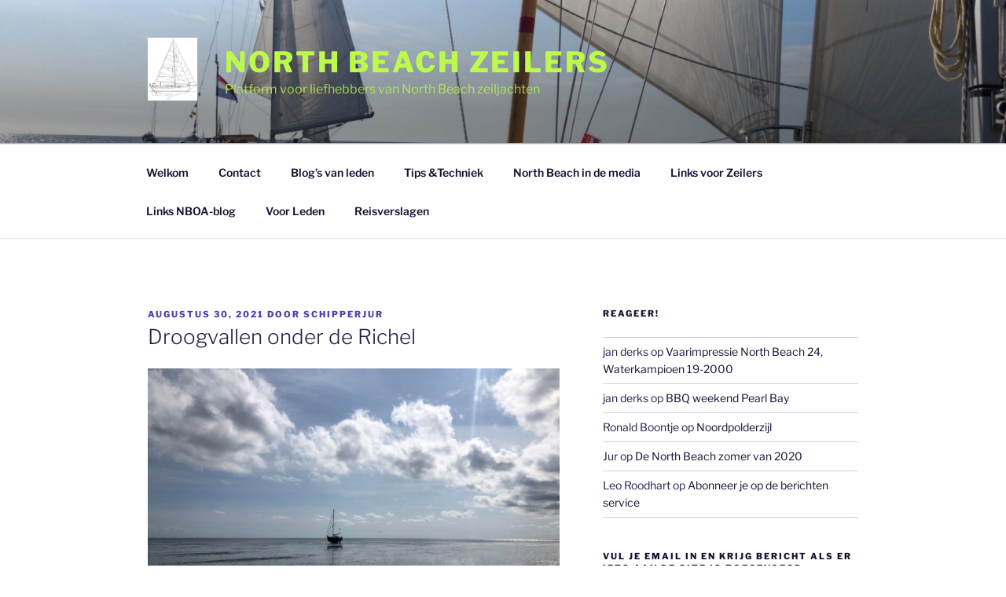

--- FILE ---
content_type: text/css
request_url: https://www.nboa.nl/wp-content/plugins/webful-simple-grocery-shop/css/style.css?ver=6.8.3
body_size: 2850
content:
@charset "utf-8";
/* CSS Document */

.shop_cat_wrap { 
	width:200px;
	padding:10px;
	float:left;
}
.shop_cat_wrap ul {
	margin-top:0px; 
}
.shop_cat_wrap ul li {
	list-style:none;
	margin-left:0px;
	padding-left:0px; 
}
.shop_cat_wrap ul li a {
	text-decoration:none;
	display:block; 
}
.shop_cat_wrap ul li a:hover {
	text-decoration:underline; 
}
.clearIt {
	clear:both; 
}
.shop_cat_wrap li {
	padding-top:4px;
	padding-bottom:4px; 
}
.shop_right_wrap {
	float:left;
	width:720px;
}
.shop_right_wrap h3 {
	margin-bottom:7px;
	margin-top:0px; 
}
.shop_right_wrap .description.p {
	margin-bottom:7px; 
}
.product {
	padding-bottom:10px;
	margin-bottom:15px;
	border-bottom:1px solid #666666; 
}
.shop_right_wrap input[type=text] {
	width:50px;
	border:1px solid #666;
	padding:3px; 
	margin-left:5px;
}
.shop_right_wrap input[type=text].comment {
	width:204px; 
	margin-bottom:10px;
	height:40px;
}
.product_form input[type="submit"] {
	margin-left:7px; 
}
.product_detail {
	float:left; 
	width:489px;
}
.product .product_detail h3 {
	margin-top:0px;
	margin-bottom:5px; 
}
.product .product_thumb {
	float:left;
	margin-right:6px;
	margin-bottom:3px; 
}
.product_form {
	float:right;
	padding-top:2px; 
}
.bag_wrap {
	margin-top:10px;
	margin-bottom:10px; 
}
.bag_wrap .shopping_bag {
	float:left; 
	margin-right:15px;
}
.bag_wrap p {
	padding-top:15px;
}
.success_message {
	background:#FFF;
	padding:7px;
	margin-bottom:10px; 
}

.shop_cat_wrap a#res_btn {  
    display: none;
	line-height:40px;  
}

/*Small Screens CSS*/ 
@media all and (max-width:920px) and (min-width:320px) {
	.shop_right_wrap { 
		width:100%;
	} 
	.product_detail { 	
		float:left;
		width:auto;
	}
	.product_form { 
		clear:both;
		float:none;
		margin:auto;
		width:218px;
	}
	.shop_cat_wrap {
		width:100%;
		padding:0px; 
	}
	.shop_cat_wrap .product_cat_head { 
		display:none;
	}
	
	.shop_cat_wrap {  
		border-bottom: 0; 
	}  
	.shop_cat_wrap ul {  
		display: none;  
		height: auto;  
	} 
	.shop_cat_wrap a {
		text-decoration:none;
		color:#FFF; 
	}
	.shop_cat_wrap a#res_btn {  
		display: block;  
		background-color: #75A700;  
		border-top: 1px solid #e3d6b8;
		min-width: 100%;  
		position: relative;
		text-align:left;
		padding-left:0px; 
		color:#FFFFFF; 
	}  
	.shop_cat_wrap ul li a { 
		color:#06F;
	}
	.shop_cat_wrap a#res_btn:before {
		content:"";
		display:block;  
		position: relative;
		float:left;
		padding:7px;
	}
	.shop_cat_wrap a#res_btn:after {  
		content:"";  
		background: url('../images/nav-icon.png') no-repeat;  
		width: 30px;  
		height: 30px;  
		display: inline-block;  
		position: absolute;  
		right: 15px;  
		top: 10px;  
	}  

	.shop_cat_wrap li {  
		display: block;  
		float: none;  
		width: 100%;  
	}  
	.shop_cat_wrap ul li a {  
		border-bottom: 1px solid #576979;  
	}
	
}

--- FILE ---
content_type: application/javascript
request_url: https://www.nboa.nl/wp-content/plugins/webful-simple-grocery-shop/js/myshop.js?ver=1.1
body_size: 210
content:
jQuery(function() {  
	var pull  = jQuery('#res_btn');  
		menu  = jQuery('.shop_cat_wrap ul');  
		menuHeight = menu.height();  
  
	jQuery(pull).on('click', function(e) {  
		e.preventDefault();  
		menu.slideToggle();  
	});  
}); 

jQuery(window).resize(function(){  
	var w = jQuery(window).width();  
	if(w > 320 && menu.is(':hidden')) {  
		menu.removeAttr('style');  
	}  
});